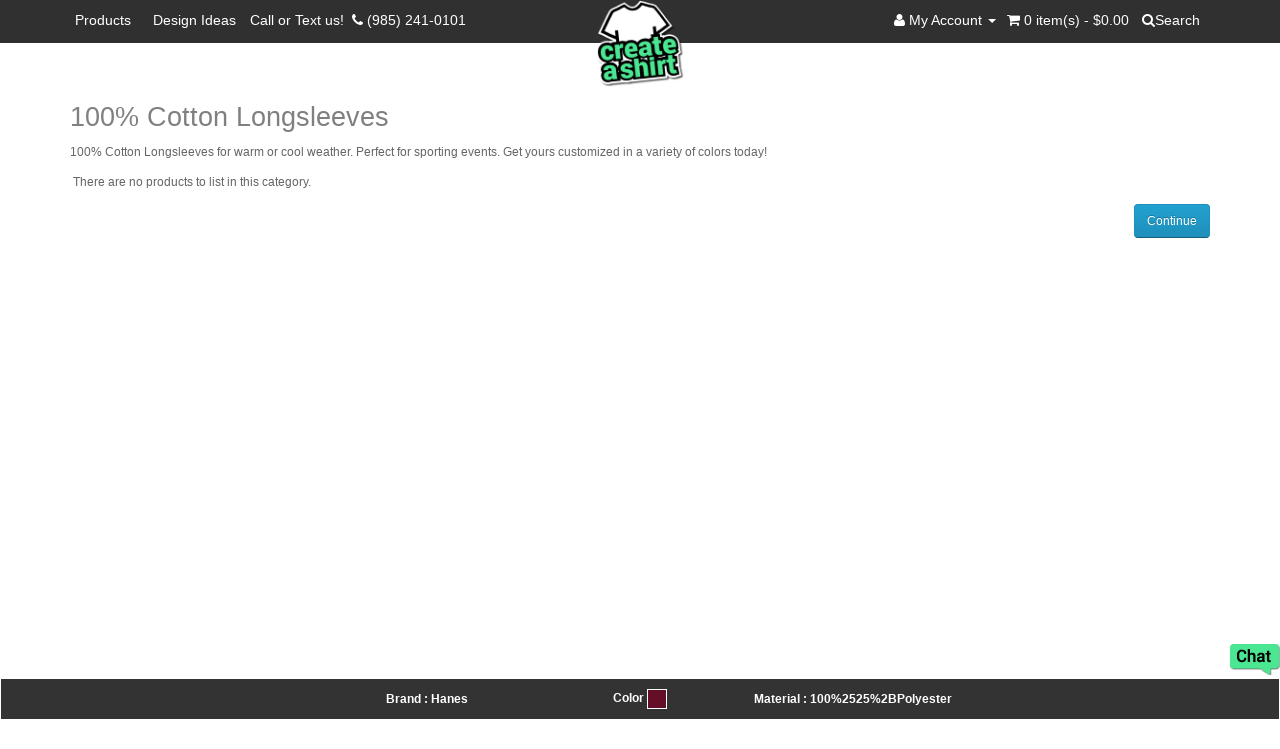

--- FILE ---
content_type: text/html; charset=utf-8
request_url: https://www.createashirt.com/100-Cotton-Longsleeves?manufacturer=11&color=Maroon&material=100%25252525%25252BPolyester
body_size: 5325
content:
<!DOCTYPE html>
<!--[if IE]><![endif]-->
<!--[if IE 8 ]><html dir="ltr" lang="en" class="ie8"><![endif]-->
<!--[if IE 9 ]><html dir="ltr" lang="en" class="ie9"><![endif]-->
<!--[if (gt IE 9)|!(IE)]><!-->
<html dir="ltr" lang="en"
      xmlns="https://www.w3.org/1999/xhtml"
      xmlns:fb="https://ogp.me/ns/fb#">
<!--<![endif]-->
<head>
    <meta charset="UTF-8" />
    <meta name="viewport" content="width=device-width, initial-scale=1.0, user-scalable=no, minimum-scale=1.0, maximum-scale=1.0" />
    <meta http-equiv="X-UA-Compatible" content="IE=edge">
    <title>100% Cotton Longsleeves | Custom Printed | CreateAShirt.com</title>
    <meta property="og:type" content="website" />
    <meta property="og:url" content="https://www.createashirt.com/100-Cotton-Longsleeves?manufacturer=11&color=Maroon&material=100%25252525%25252BPolyester"/>
    <meta property="og:image" content="https://www.createashirt.com/image/catalog/CREATEASHIRT.png" />
    <meta property="og:title" content="100% Cotton Longsleeves | Custom Printed | CreateAShirt.com" />
    <meta property="og:description" content="100% Cotton Longsleeves for warm or cool weather. Perfect for sporting events. Get yours customized in a variety of colors today!" />
    <meta name="twitter:card" content="summary_large_image">
    <meta name="twitter:description" content="100% Cotton Longsleeves for warm or cool weather. Perfect for sporting events. Get yours customized in a variety of colors today!" >
    <meta name="twitter:image" content="https://www.createashirt.com/image/catalog/CREATEASHIRT.png">
    <base href="https://www.createashirt.com/" />



        <meta name="description" content="100% Cotton Longsleeves for warm or cool weather. Perfect for sporting events. Get yours customized in a variety of colors today!" />
            <meta name="keywords" content= "100% Cotton Longsleeves, Custom 100% Cotton Longsleeves, Design 100% Cotton Longsleeves, Custom Printed 100% Cotton Longsleeves" />
        <link href="catalog/view/app/style.min.css" rel="stylesheet">
    
</head>
<body class="product-category-106">

<nav id="top" class='navbar navbar-inverse'>

    <div class="container">

                <!--<div class="pull-left">
<form action="https://www.createashirt.com/index.php?route=common/currency/currency" method="post" enctype="multipart/form-data" id="currency">
  <div class="btn-group">
    <button class="btn btn-link dropdown-toggle" data-toggle="dropdown">
                            <strong>$</strong>
            <span class="hidden-xs hidden-sm hidden-md">Currency</span> <i class="fa fa-caret-down"></i></button>
    <ul class="dropdown-menu">
                  <li><button class="currency-select btn btn-link btn-block" type="button" name="EUR">€ Euro</button></li>
                        <li><button class="currency-select btn btn-link btn-block" type="button" name="GBP">£ Pound Sterling</button></li>
                        <li><button class="currency-select btn btn-link btn-block" type="button" name="USD">$ US Dollar</button></li>
                </ul>
  </div>
  <input type="hidden" name="code" value="" />
  <input type="hidden" name="redirect" value="https://www.createashirt.com/100-Cotton-Longsleeves?manufacturer=11&amp;color=Maroon&amp;material=100%252525%252BPolyester" />
</form>
</div>
-->

        <div class="navbar-header pull-left">
            <button type="button" class="navbar-toggle collapsed pull-left" data-toggle="collapse" data-target="#bs-example-navbar-collapse-1" aria-expanded="false">
                <span class="sr-only">Toggle navigation</span>
                <span class="icon-bar"></span>
                <span class="icon-bar"></span>
                <span class="icon-bar"></span>
            </button>
        </div>

        <div id="top-links" class="nav pull-right">

            <ul class="list-inline">
                <!--
                <li class="topTelLink">
                    <a href="https://www.createashirt.com/index.php?route=information/contact">
                        <i class="fa fa-phone"></i>
                    </a>
                    <span class="hidden-xs hidden-sm hidden-md">(985) 241-0101</span>
                </li>
                -->
                <li class="dropdown"><a href="https://www.createashirt.com/index.php?route=account/account" title="My Account" class="dropdown-toggle" data-toggle="dropdown"><i class="fa fa-user"></i> <span class="hidden-xs">My Account</span> <span class="caret"></span></a>
                    <ul class="dropdown-menu dropdown-menu-right">
                                                <li><a href="https://www.createashirt.com/register">Register</a></li>
                        <li><a href="https://www.createashirt.com/login">Login</a></li>
                                            </ul>
                </li>

                <li class="cart">
                    <div id="cart">
  <button type="button" data-toggle="dropdown" data-loading-text="Loading..." class="btn btn-inverse btn-block btn-lg dropdown-toggle"><i class="fa fa-shopping-cart"></i> <span id="cart-total"  class="hidden-xs">0 item(s) - $0.00</span></button>
  <ul class="dropdown-menu pull-right">
        <li>
      <p class="text-center">Your shopping cart is empty!</p>
    </li>
      </ul>
</div>
                </li>
                <li style="display: table;    float: right;">
                    <!--<div id="search" class="input-group">
  <input type="text" name="search" value="" placeholder="Search" class="form-control input-lg" />
  <span class="input-group-btn">
    <button type="button" class="btn btn-default btn-lg"><i class="fa fa-search"></i></button>
  </span>
</div>-->

<div id="search" class="search-container">
  <form class="searchbox">
    <input type="text" name="search" value="" placeholder="Search" class="searchbox-input" onkeyup="buttonUp();" required>
    <button type="button" class="searchbox-submit" ><i class="fa fa-search"></i><span class="hidden-xs ">Search</span></button>
    <span class="searchbox-icon"><i class="fa fa-search"></i><span class="hidden-xs ">Search</span></span>
  </form>
</div>
<script>
    document.addEventListener("DOMContentLoaded", function(){
        $(document).ready(function(){
            var ctrls=$('.list-inline .dropdown, .list-inline .cart');
            var submitIcon = $('.searchbox-icon');
            var inputBox = $('.searchbox-input');
            var searchBox = $('.searchbox');
            var isOpen = false;
            submitIcon.click(function(){
                if(isOpen == false){
                    searchBox.addClass('searchbox-open');
                    $('.search-container').addClass('searchbox-open');
                    ctrls.addClass('top-hide');
                    inputBox.focus();
                    isOpen = true;
                } else {
                    searchBox.removeClass('searchbox-open');
                    $('.search-container').removeClass('searchbox-open');
                    ctrls.removeClass('top-hide');
                    inputBox.focusout();
                    isOpen = false;
                }
            });
            submitIcon.mouseup(function(){
                return false;
            });
            searchBox.mouseup(function(){
                return false;
            });
            $(document).mouseup(function(){
                if(isOpen == true){
                    $('.searchbox-icon').css('display','block');
                    submitIcon.click();
                }
            });
        });
    });

  function buttonUp(){
    var inputVal = $('.searchbox-input').val();
    inputVal = $.trim(inputVal).length;
    if( inputVal !== 0){
      $('.searchbox-icon').css('display','none');
    } else {
      $('.searchbox-input').val('');
      $('.searchbox-icon').css('display','block');
    }
  }
</script>                </li>
            </ul>
        </div>

        <div class="collapse navbar-collapse" id="bs-example-navbar-collapse-1">
            <ul class="list-inline">
                <!-- <li class="active"><a href="/">Products</a></li>
                <li><a href="#">Designs</a></li>
                <li><a href="https://www.createashirt.com/index.php?route=account/designs">My Designs</a></li> -->
                <!-- <li><a href='https://www.createashirt.com/index.php?route=information/contact'>Call or Text: </a> <a tel='19852410101'><span class='fa fa-phone'></span>&nbsp; M-F 9-5 PST</a></li> -->
                <li><a href='https://www.createashirt.com/'>Products &nbsp;</a></li>
                <li><a href='https://www.createashirt.com/design-ideas'>Design Ideas</a></li>

                <li><a href="https://www.createashirt.com/designhelp">Call or Text us!&nbsp; <a tel='+19852410101'><span class='fa fa-phone'></span>&nbsp;(985) 241-0101</a></li>
            </ul>
        </div>
    </div>
</nav>
<a href="https://www.createashirt.com/" class="topTelLink " >
    <img src="https://www.createashirt.com/image/catalog/CREATEASHIRT.png" alt="logo">
</a>
<header>
  <div class="container">
  </div>
</header>

<div class="container">
  <div class="row">
                <div id="content" class="col-sm-12">                        <h2>100% Cotton Longsleeves</h2>
                <div class="row">
                    <div class="col-sm-12">100% Cotton Longsleeves for warm or cool weather. Perfect for sporting events. Get yours customized in a variety of colors today!</div>
                  </div>
                      <p>There are no products to list in this category.</p>
      <div class="buttons">
        <div class="pull-right"><a href="https://www.createashirt.com/home" class="btn btn-primary">Continue</a></div>
      </div>
            </div>
      </div>
</div>
<div class="filters-wrapper">
  <div class="filters">
    <div class="filter brand-filter">
      Brand
      : Hanes    </div>
    <div class="filter-option brand" style="display: none">
      <ul class="list-group">
              <li class="list-group-item"><a class="brand" href="https://www.createashirt.com/100-Cotton-Longsleeves?manufacturer=14&color=Maroon&material=100%2525252525%2525252BPolyester">Alternative</a></li>
              <li class="list-group-item"><a class="brand" href="https://www.createashirt.com/100-Cotton-Longsleeves?manufacturer=17&color=Maroon&material=100%2525252525%2525252BPolyester">Anvil</a></li>
              <li class="list-group-item"><a class="brand" href="https://www.createashirt.com/100-Cotton-Longsleeves?manufacturer=22&color=Maroon&material=100%2525252525%2525252BPolyester">AugustaSportswear</a></li>
              <li class="list-group-item"><a class="brand" href="https://www.createashirt.com/100-Cotton-Longsleeves?manufacturer=20&color=Maroon&material=100%2525252525%2525252BPolyester">Badger</a></li>
              <li class="list-group-item"><a class="brand" href="https://www.createashirt.com/100-Cotton-Longsleeves?manufacturer=21&color=Maroon&material=100%2525252525%2525252BPolyester">Bella</a></li>
              <li class="list-group-item"><a class="brand" href="https://www.createashirt.com/100-Cotton-Longsleeves?manufacturer=13&color=Maroon&material=100%2525252525%2525252BPolyester">District Threads</a></li>
              <li class="list-group-item"><a class="brand" href="https://www.createashirt.com/100-Cotton-Longsleeves?manufacturer=15&color=Maroon&material=100%2525252525%2525252BPolyester">Fruit Of The Loom</a></li>
              <li class="list-group-item"><a class="brand" href="https://www.createashirt.com/100-Cotton-Longsleeves?manufacturer=16&color=Maroon&material=100%2525252525%2525252BPolyester">Gildan</a></li>
              <li class="list-group-item"><a class="brand" href="https://www.createashirt.com/100-Cotton-Longsleeves?manufacturer=11&color=Maroon&material=100%2525252525%2525252BPolyester">Hanes</a></li>
              <li class="list-group-item"><a class="brand" href="https://www.createashirt.com/100-Cotton-Longsleeves?manufacturer=18&color=Maroon&material=100%2525252525%2525252BPolyester">Jerzees</a></li>
              <li class="list-group-item"><a class="brand" href="https://www.createashirt.com/100-Cotton-Longsleeves?manufacturer=23&color=Maroon&material=100%2525252525%2525252BPolyester">Next Level</a></li>
              <li class="list-group-item"><a class="brand" href="https://www.createashirt.com/100-Cotton-Longsleeves?manufacturer=12&color=Maroon&material=100%2525252525%2525252BPolyester">Port And Company</a></li>
              <li class="list-group-item"><a class="brand" href="https://www.createashirt.com/100-Cotton-Longsleeves?manufacturer=19&color=Maroon&material=100%2525252525%2525252BPolyester">Sport-Tek</a></li>
              <li class="list-group-item"><a class="brand" href="https://www.createashirt.com/100-Cotton-Longsleeves?manufacturer=&color=Maroon&material=100%2525252525%2525252BPolyester">--None--</a></li>
      </ul>
    </div>
    <div class="filter color-filter"  >
      <span>Color</span>
      <span class='current-color' style='background:#640E27;'></span>    </div>
    <div class="filter-option colors"  title="Color" data-toggle="popover" style="display: none">
      <a class="color" href="https://www.createashirt.com/100-Cotton-Longsleeves?manufacturer=11&color=&material=100%2525252525%2525252BPolyester" style="background: url(tshirtecommerce/assets/images/background-none.jpg) repeat scroll 0 0 rgba(0, 0, 0, 0)!important; "></a>
            <a class="color" href="https://www.createashirt.com/100-Cotton-Longsleeves?manufacturer=11&color=Neon-Green&material=100%2525252525%2525252BPolyester"  style="background:#05FF0D"></a>
            <a class="color" href="https://www.createashirt.com/100-Cotton-Longsleeves?manufacturer=11&color=Kelly-Green&material=100%2525252525%2525252BPolyester"  style="background:#00AD43"></a>
            <a class="color" href="https://www.createashirt.com/100-Cotton-Longsleeves?manufacturer=11&color=Forest-Green&material=100%2525252525%2525252BPolyester"  style="background:#014421"></a>
            <a class="color" href="https://www.createashirt.com/100-Cotton-Longsleeves?manufacturer=11&color=Red&material=100%2525252525%2525252BPolyester"  style="background:#FF0000"></a>
            <a class="color" href="https://www.createashirt.com/100-Cotton-Longsleeves?manufacturer=11&color=Maroon&material=100%2525252525%2525252BPolyester"  style="background:#640E27"></a>
            <a class="color" href="https://www.createashirt.com/100-Cotton-Longsleeves?manufacturer=11&color=Light-Pink&material=100%2525252525%2525252BPolyester"  style="background:#FFB3DE"></a>
            <a class="color" href="https://www.createashirt.com/100-Cotton-Longsleeves?manufacturer=11&color=Hot-pink&material=100%2525252525%2525252BPolyester"  style="background:#FF0080"></a>
            <a class="color" href="https://www.createashirt.com/100-Cotton-Longsleeves?manufacturer=11&color=Purple&material=100%2525252525%2525252BPolyester"  style="background:#663399"></a>
            <a class="color" href="https://www.createashirt.com/100-Cotton-Longsleeves?manufacturer=11&color=Brown&material=100%2525252525%2525252BPolyester"  style="background:#663300"></a>
            <a class="color" href="https://www.createashirt.com/100-Cotton-Longsleeves?manufacturer=11&color=Orange&material=100%2525252525%2525252BPolyester"  style="background:#FF5208"></a>
            <a class="color" href="https://www.createashirt.com/100-Cotton-Longsleeves?manufacturer=11&color=Yellow&material=100%2525252525%2525252BPolyester"  style="background:#FFFF00"></a>
            <a class="color" href="https://www.createashirt.com/100-Cotton-Longsleeves?manufacturer=11&color=Athletic-Gold&material=100%2525252525%2525252BPolyester"  style="background:#FFCB05"></a>
            <a class="color" href="https://www.createashirt.com/100-Cotton-Longsleeves?manufacturer=11&color=Light-Blue&material=100%2525252525%2525252BPolyester"  style="background:#56A0D3"></a>
            <a class="color" href="https://www.createashirt.com/100-Cotton-Longsleeves?manufacturer=11&color=Royal&material=100%2525252525%2525252BPolyester"  style="background:#041690"></a>
            <a class="color" href="https://www.createashirt.com/100-Cotton-Longsleeves?manufacturer=11&color=Navy&material=100%2525252525%2525252BPolyester"  style="background:#003366"></a>
            <a class="color" href="https://www.createashirt.com/100-Cotton-Longsleeves?manufacturer=11&color=Black&material=100%2525252525%2525252BPolyester"  style="background:#0A0A0A"></a>
            <a class="color" href="https://www.createashirt.com/100-Cotton-Longsleeves?manufacturer=11&color=Charcoal&material=100%2525252525%2525252BPolyester"  style="background:#595959"></a>
            <a class="color" href="https://www.createashirt.com/100-Cotton-Longsleeves?manufacturer=11&color=Grey&material=100%2525252525%2525252BPolyester"  style="background:#9E9E9E"></a>
            <a class="color" href="https://www.createashirt.com/100-Cotton-Longsleeves?manufacturer=11&color=White&material=100%2525252525%2525252BPolyester"  style="background:#FFFFFF"></a>
          </div>
    <div class="filter material-filter">
      Material
      : 100%2525%2BPolyester    </div>
    <div class="filter-option material" style="display: none">
      <ul class="list-group">
                <li class="list-group-item"><a class="material" href="https://www.createashirt.com/100-Cotton-Longsleeves?manufacturer=11&color=Maroon&material=100%25+Cotton">100% Cotton</a></li>
                <li class="list-group-item"><a class="material" href="https://www.createashirt.com/100-Cotton-Longsleeves?manufacturer=11&color=Maroon&material=50%2F50+Cotton%2FPoly">50/50 Cotton/Poly</a></li>
                <li class="list-group-item"><a class="material" href="https://www.createashirt.com/100-Cotton-Longsleeves?manufacturer=11&color=Maroon&material=100%25+Polyester">100% Polyester</a></li>
                <li class="list-group-item"><a class="material" href="https://www.createashirt.com/100-Cotton-Longsleeves?manufacturer=11&color=Maroon&material=65%2F35+Poly%2FCotton">65/35 Poly/Cotton</a></li>
                <li class="list-group-item"><a class="material" href="https://www.createashirt.com/100-Cotton-Longsleeves?manufacturer=11&color=Maroon&material=75%2F25+Poly%2FCotton">75/25 Poly/Cotton</a></li>
                <li class="list-group-item"><a class="material" href="https://www.createashirt.com/100-Cotton-Longsleeves?manufacturer=11&color=Maroon&material=88%2F12+Poly%2FSpandex">88/12 Poly/Spandex</a></li>
                <li class="list-group-item"><a class="material" href="https://www.createashirt.com/100-Cotton-Longsleeves?manufacturer=11&color=Maroon&material=58%2F38%2F4+Cotton%2FModal%2FSpandex+">58/38/4 Cotton/Modal/Spandex </a></li>
                <li class="list-group-item"><a class="material" href="https://www.createashirt.com/100-Cotton-Longsleeves?manufacturer=11&color=Maroon&material=90%2F10+Cotton%2FPoly">90/10 Cotton/Poly</a></li>
                <li class="list-group-item"><a class="material"  href="https://www.createashirt.com/100-Cotton-Longsleeves?manufacturer=11&color=Maroon&material=" >--None--</a></li>
      </ul>
    </div>
  </div>
</div>
<footer>

    
    <link href="//fonts.googleapis.com/css?family=Open+Sans:400,400i,300,700&display=swap" rel="stylesheet"
          type="text/css"/>

    <script src="catalog/view/app/app.min.js" type="text/javascript"></script>
            <link href="https://www.createashirt.com/100-Cotton-Longsleeves" rel="canonical"/>
        <link href="https://www.createashirt.com/100-Cotton-Longsleeves?page=2" rel="next"/>
                <!-- Google tag (gtag.js) -->
<script async src="https://www.googletagmanager.com/gtag/js?id=UA-91846172-1"></script>
<script>
  window.dataLayer = window.dataLayer || [];
  function gtag(){dataLayer.push(arguments);}
  gtag('js', new Date());

  gtag('config', 'UA-91846172-1');
</script>


<!-- Google Tag Manager -->
<script>(function(w,d,s,l,i){w[l]=w[l]||[];w[l].push({'gtm.start':
new Date().getTime(),event:'gtm.js'});var f=d.getElementsByTagName(s)[0],
j=d.createElement(s),dl=l!='dataLayer'?'&l='+l:'';j.async=true;j.src=
'https://www.googletagmanager.com/gtm.js?id='+i+dl;f.parentNode.insertBefore(j,f);
})(window,document,'script','dataLayer','GTM-T89D4THJ');</script>
<!-- End Google Tag Manager -->        
    <script src="/catalog/view/app/b-lazy.js"></script>
    <script>
        (function () {
            // Initialize
            var bLazy = new Blazy();
        })();
    </script>
    <div class="container">
        <div class="row">
                        <div class="col-sm-3">
                <h5>Information</h5>
                <ul class="list-unstyled">
                                        <li><a href="https://www.createashirt.com/about_us">About Us</a></li>
                                        <li><a href="https://www.createashirt.com/privacy">Privacy Policy</a></li>
                                        <li><a href="https://www.createashirt.com/terms">Terms &amp; Conditions</a></li>
                                    </ul>
            </div>
                        <div class="col-sm-3">
                <h5>Customer Service</h5>
                <ul class="list-unstyled">
                    <li><a href="https://www.createashirt.com/designhelp">Contact Us</a></li>
                    <li><a href="https://www.createashirt.com/index.php?route=account/return/add">Returns</a></li>
                    <li><a href="https://www.createashirt.com/index.php?route=information/sitemap">Site Map</a></li>
                </ul>
            </div>
            <div class="col-sm-3">
                <h5>Extras</h5>
                <ul class="list-unstyled">
                    <!--  <li><a href="https://www.createashirt.com/index.php?route=product/manufacturer">Brands</a></li>
                     <li><a href="https://www.createashirt.com/index.php?route=account/voucher">Gift Vouchers</a></li>
                     <li><a href="https://www.createashirt.com/index.php?route=affiliate/account">Affiliates</a></li>
                     <li><a href="https://www.createashirt.com/index.php?route=product/special">Specials</a></li> -->
                    <li><a href="https://www.createashirt.com/index.php?route=extras/priceestimator">Price Estimator</a></li>
                    <li><a href="https://www.createashirt.com/localservice">Local Service</a></li>

                    <li><a href='https://www.createashirt.com/design-ideas'>Design Ideas</a></li>
                </ul>
            </div>
            <div class="col-sm-3">
                <h5>My Account</h5>
                <ul class="list-unstyled">
                    <li><a href="https://www.createashirt.com/index.php?route=account/account">My Account</a></li>
                    <li><a href="https://www.createashirt.com/index.php?route=account/order">Order History</a></li>
                    <!--    <li><a href="https://www.createashirt.com/index.php?route=account/wishlist">Wish List</a></li> -->
                    <!--  <li><a href="https://www.createashirt.com/index.php?route=account/newsletter">Newsletter</a></li> -->
                </ul>
            </div>
        </div>
        <hr>
        <p><br /> CreateAShirt.com &copy; 2026</p>
    </div>
</footer>
<div class="text-chat" style="display: none">
    <div class="Messenger_messenger">
        <div class="Messenger_header" style="background-color: rgb(44, 44, 70); color: rgb(244, 246, 246);">
            <div class="Avatar" style="width: 24px; height: 24px;"><img class="Avatar_image"
                                                                        src="https://www.createashirt.com/image/catalog/CREATEASHIRT.png"
                                                                        role="presentation" alt="avatar"></div>
            <h4 class="Messenger_prompt">How can we help you?</h4>
            <div class="Icon Messenger_close" style="width: 20px; height: 20px;" onclick="hideChat()">
                <svg width="67px" height="67px" viewBox="123 38 67 67" version="1.1" xmlns="http://www.w3.org/2000/svg"
                     xmlns:xlink="http://www.w3.org/1999/xlink" style="width: 20px; height: 20px;">
                    <g id="close" stroke="none" stroke-width="1" fill="none" fill-rule="evenodd"
                       transform="translate(156.637825, 71.637825) rotate(-315.000000) translate(-156.637825, -71.637825) translate(133.637825, 48.137825)">
                        <path d="M20,3.5 L20,43.5 C20,45.1568542 21.3431458,46.5 23,46.5 C24.6568542,46.5 26,45.1568542 26,43.5 L26,3.5 C26,1.84314575 24.6568542,0.5 23,0.5 C21.3431458,0.5 20,1.84314575 20,3.5 Z"
                              id="Line" fill="#F4F6F6" fill-rule="nonzero"></path>
                        <path d="M3,26.5 L43,26.5 C44.6568542,26.5 46,25.1568542 46,23.5 C46,21.8431458 44.6568542,20.5 43,20.5 L3,20.5 C1.34314575,20.5 -2.84217094e-14,21.8431458 -2.84217094e-14,23.5 C-2.84217094e-14,25.1568542 1.34314575,26.5 3,26.5 Z"
                              id="Line" fill="#F4F6F6" fill-rule="nonzero"></path>
                    </g>
                </svg>
            </div>
        </div>
        <div class="Messenger_content">
            <div class="Messages">
                <div class="Messages_list">
                    <div class="Blank text-center">

                        <p class="text-giant">Chat With us by text</p>
                        <p class="text-giant">(985) 241-0101</p>
                        <a href="sms:+19852410101" class="default-btn-sized default-btn mobile-option">Start Chat</a>

                        <p class="text-small">Immediate response between</p>
                        <p class="text-small">9am - 5pm PST</p>
                    </div>
                </div>
            </div>
        </div>
    </div>
</div>
<div class="custom-chat-icon" onclick="openChat()"><img class="img-responsive" src="/image/chat-icon.png"></div>


</html>